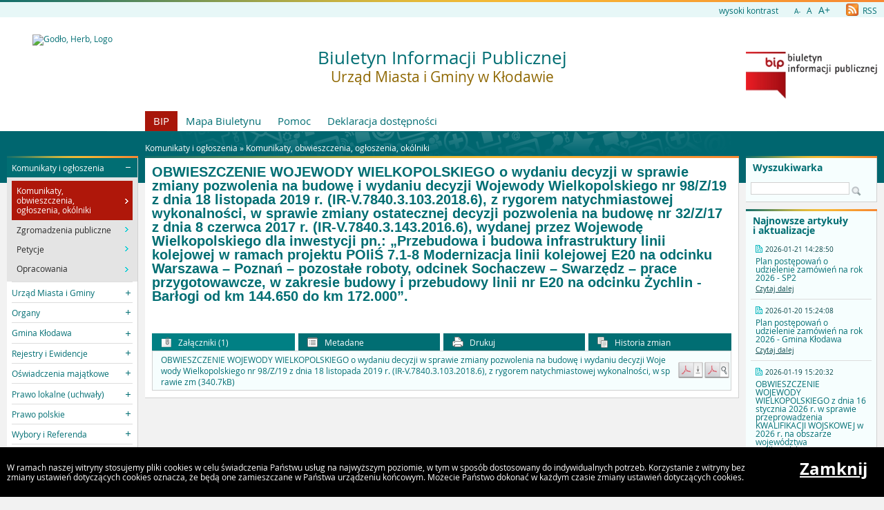

--- FILE ---
content_type: text/html
request_url: https://bip.klodawa.wlkp.pl/?a=2160
body_size: 6396
content:
<!DOCTYPE html>
<html lang="pl">
    <head>
        <title>BIP - Urząd Miasta i Gminy w Kłodawie: OBWIESZCZENIE WOJE...</title>
        
        <meta charset="UTF-8">
        <meta name="viewport" content="width=device-width, initial-scale=1.0">
        <meta name="author" content="Sputnik Software Sp. z o.o.">
        <meta name="description" content="Biuletyn Informacji Publicznej Urzedu Miasta i Gminy w Klodawie">
<meta name="keywords" content="Klodawa, Klodawa, wielkopolska, gmina, miasto, sól, kloda, biuletyn informacji publicznej, BIP, 3009063, Burmistrz Klodawy, Rada Miejska w Klodawie">
<meta name="deklaracja-dostÄ™pnoĹ›ci" content="https://bip.klodawa.wlkp.pl/?p=dostepnosc">

	<meta property="og:site_name" content="BIP - Urząd Miasta i Gminy w Kłodawie" />
	<meta property="og:site" content="https://bip.klodawa.wlkp.pl" />
	<meta property="og:title" content="BIP - Urząd Miasta i Gminy w Kłodawie: OBWIESZCZENIE WOJE..."/>
	<meta property="og:description" content="Biuletyn Informacji Publicznej Urzedu Miasta i Gminy w Klodawie" />
	<meta property="og:image" content="https://bip.klodawa.wlkp.pl/http://klodawa.wlkp.pl/bip/pol_klodawa.png" />
	<meta property="og:image:secure_url" content="https://bip.klodawa.wlkp.pl/http://klodawa.wlkp.pl/bip/pol_klodawa.png" />
	<meta property="og:url" content="https://bip.klodawa.wlkp.pl/?a=2160" />
	<meta property="og:type" content="article" />

        <script type="text/javascript">
            var rozmiar = 12;
        </script>
        <script type="text/javascript" src="/ui2015/js/jquery-1.11.1.min.js"></script>
        <script src="/ui2015/js/standard2015.js"></script>
        

        <link rel="stylesheet" href="dynamic.php?item=bip-css" type="text/css" />
        <link rel="stylesheet" href="/ui2015/css/style_fix.css" type="text/css" />
        <!--[if lt IE 9]>
          <script src="http://html5shim.googlecode.com/svn/trunk/html5.js"></script>
        <![endif]-->
    </head>
    <body class="fluid show_cookie" style="font-size:12px;">
        <div id="page_wrapper">
            <!-- HEADER -->
            <header>
                <section id="head_props">
                    <img class="bar_slim_color" src="/ui2015/img/bar_slim_color.png" alt="Kolorowy pasek">
                
                    <div class="wrapper_parent">
                        <div>
                            <img src="/ui2015/img/pixel.gif" alt="Zmień kontrast" /><a href="javascript:PrzelaczWysokiKontrast();" title="Wysoki kontrast" id="high_contrast">wysoki kontrast</a>
                        </div>
                        <div>
                            <a href="javascript:ZmienCzcionke(-1);" style="font-size:0.8em;" title="Zmniejsz rozmiar czcionki">A-</a>&nbsp;&nbsp;
                            <a href="javascript:ZmienCzcionke(0);" title="Normalny rozmiar czcionki">A</a>&nbsp;&nbsp;
                            <a href="javascript:ZmienCzcionke(1);" style="font-size:1.2em;" title="Zwiększ rozmiar czcionki">A+</a>
                        </div>
                        <div>
                            <a href="?p=new-articles&amp;rss=1" title="RSS Feed"><img id="rss_icon" src="/ui2015/img/icons/ico_rss.png" alt="RSS Feed Icon"> RSS</a>
                        </div>
                        
                        <!-- <div>
                            <label for="multisite">&nbsp;</label>
                            <select id="multisite">
                                <optgroup label="Strony Podmiotowe:">
                                    <option value="/">Urząd Miasta i Gminy w Kłodawie</option>
                                </optgroup>
                            </select>
                        </div> -->
                    </div>
                </section>
            
                <section id="head_main" class="without_image">
                    <div class="wrapper_parent">
                        <!-- HERB, NAZWA, LOGO -->
                        <div class="wrapper wrapper_left"><img src="http://klodawa.wlkp.pl/bip/pol_klodawa.png" alt="Godło, Herb, Logo" ></div>
                        <div class="wrapper wrapper_right"><a href="https://www.gov.pl/web/bip" title="Biuletyn Informacji Publicznej" target="_blank"><img src="/ui2015/img/bip_logo_glowne_244.jpg" alt="Logo Biuletyn Informacji Publicznej"></a></div>
                        <div class="wrapper wrapper_center"><h1>Biuletyn Informacji Publicznej<br/><span>Urząd Miasta i Gminy w Kłodawie</span></h1></div>

                        <!-- TOP MENU -->
                        <nav id="top_menu">
                            <ul>
                                <li class=" first"><a href="/" title="Strona główna BIP">BIP</a></li>
                                <li class="second"><a href="?p=map" title="Mapa strony">Mapa Biuletynu</a></li>
                                <!--<li class="second"><a href="?p=stats" title="Statystyki wyświetleń strony">Statystyki</a></li>-->
                                <li class="second"><a href="?p=help" title="Pomoc">Pomoc</a></li>
                                <li class="second"><a href="?p=dostepnosc" title="Deklaracja dostępności">Deklaracja dostępności</a></li>
                                <!--<li class="second"><a href="bip-ochrona/" target="_blank" onClick="return popup('bip-ochrona/')">Ochrona Środowiska</a></li>-->
                            </ul>
                        </nav>
                    </div>
                </section>
            </header>
        
            <!-- MAIN CONTENT -->
            <main>
                <div class="wrapper_parent">
                    
                    <!-- BREADCRUMB -->
                    <div id="breadcrumb" class="wrapper wrapper_center">Komunikaty i ogłoszenia &raquo; <a href="?c=434" class="path_lnk">Komunikaty, obwieszczenia, ogłoszenia, okólniki</a></div>

                    <!-- MAIN MENU -->
                    <nav class="wrapper wrapper_left">
                        <img class="bar_slim_color" src="/ui2015/img/bar_slim_color.png" alt="Kolorowy pasek">
                        <ul class="content_border">
                            
                            <li class="kategoria expanded selected alpha"><span tabindex="0" role="button">Komunikaty i ogłoszenia</span>
                                <ul>
                                    <li class="selected"><a href="?c=434" class=""><span>Komunikaty, obwieszczenia, ogłoszenia, okólniki</span></a></li>
                                    <li><a href="?c=508" class=""><span>Zgromadzenia publiczne</span></a></li>
                                    <li><a href="?c=556" class=""><span>Petycje</span></a></li>
                                    <li><a href="?c=595" class=""><span>Opracowania</span></a></li>
                                </ul>
                            </li>
                            <li class="kategoria collapsed"><span tabindex="0" role="button">Urząd Miasta i Gminy</span>
                                <ul>
                                    <li><a href="?c=84" class=""><span>Informacje ogólne</span></a></li>
                                    <li><a href="?c=227" class=""><span>Załatwianie Spraw</span></a></li>
                                    <li><a href="?c=330" class=""><span>Elektroniczna Skrzynka Podawcza</span></a></li>
                                    <li><a href="?c=480" class=""><span>Nabór na stanowiska</span></a></li>
                                    <li><a href="?c=620" class=""><span>Standardy Ochrony Małoletnich</span></a></li>
                                </ul>
                            </li>
                            <li class="kategoria collapsed"><span tabindex="0" role="button">Organy</span>
                                <ul>
                                    <li><a href="?c=444" class=""><span>Burmistrz Kłodawy</span></a></li>
                                    <li><a href="?c=86" class=""><span>Rada Miejska</span></a></li>
                                </ul>
                            </li>
                            <li class="kategoria collapsed"><span tabindex="0" role="button">Gmina Kłodawa</span>
                                <ul>
                                    <li><a href="?c=87" class=""><span>Charakterystyka ogólna</span></a></li>
                                    <li><a href="?c=216" class=""><span>Sołectwa i Rady Osiedli</span></a></li>
                                    <li><a href="?c=91" class=""><span>Jednostki organizacyjne</span></a></li>
                                    <li><a href="?c=204" class=""><span>Strategie i plany</span></a></li>
                                    <li><a href="?c=101" class=""><span>Budżet</span></a></li>
                                    <li><a href="?c=546" class=""><span>Raport o stanie Gminy</span></a></li>
                                    <li><a href="?c=102" class=""><span>Planowanie przestrzenne</span></a></li>
                                    <li><a href="?c=93" class=""><span>Stowarzyszenia i związki międzygminne</span></a></li>
                                    <li><a href="?c=267" class=""><span>Funkcjonowanie targowisk</span></a></li>
                                    <li><a href="?c=178" class=""><span>Przetargi i zapytania ofertowe</span></a></li>
                                    <li><a href="?c=113" class=""><span>Profilaktyka uzależnień</span></a></li>
                                    <li><a href="?c=342" class=""><span>Organizacje pozarządowe</span></a></li>
                                    <li><a href="?c=350" class=""><span>Gospodarka lokalami</span></a></li>
                                    <li><a href="?c=505" class=""><span>Rewitalizacja</span></a></li>
                                    <li><a href="?c=516" class=""><span>Gospodarka odpadami</span></a></li>
                                    <li><a href="?c=517" class=""><span>Ochrona Środowiska</span></a></li>
                                    <li><a href="?c=521" class=""><span>Ogólny schemat procedur kontroli przedsiębiorców</span></a></li>
                                    <li><a href="?c=542" class=""><span>Zbiorowe zaopatrzenie w wodę i zbiorowe odprowadzanie ścieków</span></a></li>
                                    <li><a href="?c=568" class=""><span>Konsultacje społeczne</span></a></li>
                                    <li><a href="?c=584" class=""><span>Fundusze zewnętrzne</span></a></li>
                                </ul>
                            </li>
                            <li class="kategoria collapsed"><span tabindex="0" role="button">Rejestry i Ewidencje</span>
                                <ul>
                                    <li><a href="?c=243" class=""><span>Wykaz</span></a></li>
                                    <li><a href="?c=217" class=""><span>Ewidencja zbycia mienia komunalnego</span></a></li>
                                    <li><a href="?c=336" class=""><span>Ewidencja nieruchomości przeznaczonej do wydzierżawienia</span></a></li>
                                    <li><a href="?c=315" class=""><span>Publicznie dostępny wykaz danych o środowisku</span></a></li>
                                    <li><a href="?c=450" class=""><span>Gminna Ewidencja Zabytków</span></a></li>
                                    <li><a href="?c=482" class=""><span>Rejestr umów</span></a></li>
                                    <li><a href="?c=561" class=""><span>Rejestr instytucji kultury </span></a></li>
                                    <li><a href="?c=624" class=""><span>Rejestr żłobków i klubów dziecięcych
</span></a></li>
                                </ul>
                            </li>
                            <li class="kategoria collapsed"><span tabindex="0" role="button">Oświadczenia majątkowe</span>
                                <ul>
                                    <li><a href="?c=545" class=""><span>2019</span></a></li>
                                    <li><a href="?c=560" class=""><span>2020</span></a></li>
                                    <li><a href="?c=581" class=""><span>2021</span></a></li>
                                    <li><a href="?c=597" class=""><span>2022</span></a></li>
                                    <li><a href="?c=606" class=""><span>2023</span></a></li>
                                    <li><a href="?c=615" class=""><span>2024</span></a></li>
                                    <li><a href="?c=626" class=""><span>2025</span></a></li>
                                </ul>
                            </li>
                            <li class="kategoria collapsed"><span tabindex="0" role="button">Prawo lokalne (uchwały)</span>
                                <ul>
                                    <li><a href="?c=478" class=""><span>Uchwały Rady Miejskiej</span></a></li>
                                </ul>
                            </li>
                            <li class="kategoria collapsed"><span tabindex="0" role="button">Prawo polskie</span>
                                <ul>
                                    <li><a href="?c=374" class=""><span>Dziennik Ustaw</span></a></li>
                                    <li><a href="?c=375" class=""><span>Monitor Polski</span></a></li>
                                </ul>
                            </li>
                            <li class="kategoria collapsed"><span tabindex="0" role="button">Wybory i Referenda</span>
                                <ul>
                                    <li><a href="?c=362" class=""><span>Wybory samorządowe i referenda lokalne</span></a></li>
                                    <li><a href="?c=414" class=""><span>Wybory do Sejmu i do Senatu Rzeczypospolitej Polskiej</span></a></li>
                                    <li><a href="?c=385" class=""><span>Wybory Prezydenta Rzeczypospolitej Polskiej</span></a></li>
                                    <li><a href="?c=359" class=""><span>Wybory do Parlamentu Europejskiego</span></a></li>
                                    <li><a href="?c=410" class=""><span>Wybory Ławników</span></a></li>
                                    <li><a href="?c=605" class=""><span>Akty prawne</span></a></li>
                                    <li><a href="?c=627" class=""><span>NABÓR KANDYDATÓW NA URZĘDNIKA WYBORCZEGO</span></a></li>
                                </ul>
                            </li>
                            <li class="kategoria collapsed"><span tabindex="0" role="button">Informacja sektora publicznego</span>
                                <ul>
                                    <li><a href="?c=105" class=""><span>Niepublikowane w BIP</span></a></li>
                                    <li><a href="?c=504" class=""><span>Ponowne wykorzystywanie informacji sektora publicznego </span></a></li>
                                </ul>
                            </li>
                            <li class="kategoria collapsed"><span tabindex="0" role="button">RODO - Ochrona danych osobowych</span>
                                <ul>
                                    <li><a href="?c=529" class=""><span>Inspektor Ochrony Danych</span></a></li>
                                    <li><a href="?c=570" class=""><span>Klauzula informacyjna</span></a></li>
                                </ul>
                            </li>
                            <li class="kategoria collapsed"><span tabindex="0" role="button">Informacje o biuletynie</span>
                                <ul>
                                    <li><a href="?c=107" class=""><span>Redakcja</span></a></li>
                                    <li><a href="?c=104" class=""><span>Instrukcje obsługi</span></a></li>
                                </ul>
                            </li>
                            <li class="kategoria collapsed"><span tabindex="0" role="button">Dostępność dla osób niepełnosprawnych</span>
                                <ul>
                                    <li><a href="?c=577" class=""><span>Raporty o stanie zapewnienia dostępności</span></a></li></ul></li>
                        </ul>
                        <div id="mobile_menu" class="content_border clickable">
                            <span>MENU</span>
                        </div>
                    </nav>
                    
                    <!-- SEARCH, LAST ARTICLES, TILES -->
                    <aside class="wrapper wrapper_right">
                        <img class="bar_slim_color" src="/ui2015/img/bar_slim_color.png" alt="Kolorowy pasek">
                        <section class="searchbox content_border">
                            <form action="./" method="GET">
                                <input type="hidden" name="p" value="search">
                                <label for="searchstr">Wyszukiwarka</label>
                                <input type="text" name="searchstr" id="searchstr" value="" />
                                <input type="submit" name="submit" value="Znajdz" />
                            </form>
                        </section>

                        
                        <img class="bar_slim_color" src="/ui2015/img/bar_slim_color.png" alt="Kolorowy pasek">
                        <section class="last_articles content_border">
                            <div>Najnowsze artykuły i&nbsp;aktualizacje</div>
                                        <div>
                            <time>2026-01-21 14:28:50</time>
                            <p>Plan postępowań o udzielenie zamówień na rok 2026 - SP2</p>
                            <a href="?a=7311" class="" title="Czytaj o: Plan postępowań o udzielenie zamówień na rok 2026 - SP2">Czytaj dalej</a>
                        </div><hr>            <div>
                            <time>2026-01-20 15:24:08</time>
                            <p>Plan postępowań o udzielenie zamówień na rok 2026 - Gmina Kłodawa</p>
                            <a href="?a=7310" class="" title="Czytaj o: Plan postępowań o udzielenie zamówień na rok 2026 - Gmina Kłodawa">Czytaj dalej</a>
                        </div><hr>            <div>
                            <time>2026-01-19 15:20:32</time>
                            <p>OBWIESZCZENIE WOJEWODY WIELKOPOLSKIEGO z dnia 16 stycznia 2026 r. w sprawie przeprowadzenia KWALIFIKACJI WOJSKOWEJ w 2026 r. na obszarze województwa wielkopolskiego</p>
                            <a href="?a=7309" class="" title="Czytaj o: OBWIESZCZENIE WOJEWODY WIELKOPOLSKIEGO z dnia 16 stycznia 2026 r. w sprawie przeprowadzenia KWALIFIKACJI WOJSKOWEJ w 2026 r. na obszarze województwa wielkopolskiego">Czytaj dalej</a>
                        </div><hr>            <div>
                            <time>2026-01-19 15:16:07</time>
                            <p>6. Rejestr Działalności Regulowanej</p>
                            <a href="?a=1626" class="" title="Czytaj o: 6. Rejestr Działalności Regulowanej">Czytaj dalej</a>
                        </div><hr>            <div>
                            <time>2026-01-14 14:56:30</time>
                            <p>Zarządzenia Burmistrza Kłodawy wydane w 2026 roku</p>
                            <a href="?a=7306" class="" title="Czytaj o: Zarządzenia Burmistrza Kłodawy wydane w 2026 roku">Czytaj dalej</a>
                        </div><hr>            <div>
                            <time>2026-01-13 14:06:19</time>
                            <p>Uchwała.XXIV.135.2025. 2025-11-27 GPPA</p>
                            <a href="?a=7307" class="" title="Czytaj o: Uchwała.XXIV.135.2025. 2025-11-27 GPPA">Czytaj dalej</a>
                        </div><hr>            <div>
                            <time>2026-01-13 14:03:34</time>
                            <p>Rejestr umów zawartych przez Gminę Kłodawa w 2025 r.</p>
                            <a href="?a=7130" class="" title="Czytaj o: Rejestr umów zawartych przez Gminę Kłodawa w 2025 r.">Czytaj dalej</a>
                        </div><hr>            <div>
                            <time>2026-01-08 14:27:13</time>
                            <p>Uproszczona oferta realizacji zadania publicznego: "Upowszechnianie kultury fizycznej i sportu na terenie Gminy Kłodawa. Współorganizowanie halowego turnieju piłki nożnej im. Wiktora Frątczaka."</p>
                            <a href="?a=7304" class="" title="Czytaj o: Uproszczona oferta realizacji zadania publicznego: &quot;Upowszechnianie kultury fizycznej i sportu na terenie Gminy Kłodawa. Współorganizowanie halowego turnieju piłki nożnej im. Wiktora Frątczaka.&quot;">Czytaj dalej</a>
                        </div><hr>            <div>
                            <time>2026-01-05 15:09:09</time>
                            <p>Wniosek o finansowanie w z Budżetu Gminy Kłodawa realziacji zadania w zakresie sportu pod nazwą: "Wspieranie i upowszechnianie kultury fizycznej oraz promocja sportu i aktywnego stylu życia poprzez organizację zajęć sportowych w Klubie Sportowym Górnik Kłodawa ze szczególnym uwzględnieniem piłki nożnej"</p>
                            <a href="?a=7302" class="" title="Czytaj o: Wniosek o finansowanie w z Budżetu Gminy Kłodawa realziacji zadania w zakresie sportu pod nazwą: &quot;Wspieranie i upowszechnianie kultury fizycznej oraz promocja sportu i aktywnego stylu życia poprzez organizację zajęć sportowych w Klubie Sportowym Górnik Kłodawa ze szczególnym uwzględnieniem piłki nożnej&quot;">Czytaj dalej</a>
                        </div><hr>            <div>
                            <time>2026-01-05 09:57:27</time>
                            <p>INFORMACJA O WYROBACH ZAWIERAJĄCYCH AZBEST</p>
                            <a href="?a=7305" class="" title="Czytaj o: INFORMACJA O WYROBACH ZAWIERAJĄCYCH AZBEST">Czytaj dalej</a>
                        </div>
                        </section>
                        
                    
                        <section id="tiles">
                            <!--<div id="bip_gov"><a href="https://www.gov.pl/web/bip" title="Biuletyn Informacji Publicznej" target="_blank"><img src="/ui2015/img/pixel.gif" alt="Logo Biuletyn Informacji Publicznej" ></a></div>-->
                            <!--<div class="tile_custom"><a href="#" target="_blank"><img src="#" alt=""></a></div>-->
                            
                            
                            <div class="tile tile_yellow content_border">
                                <div class="tile_office">
                                    <a href="https://samorzad.gov.pl/web/gmina-klodawa-wielkopolskie/" target="_blank"><span><span class="three-rows">Strona<br />główna<br />urzędu</span></span></a>
                                </div>
                            </div>
                            
                            
                            <div class="tile tile_orange content_border">
                                <div class="tile_sesp">
                                    <a href="https://epuap.gov.pl/wps/portal/strefa-klienta/katalog-spraw/profil-urzedu/0sfw9ak28m" target="_blank"><span><span class="four-rows">System<br />elektronicznej<br />skrzynki<br />podawczej</span></span></a>
                                </div>
                            </div>
                            
                            <!--
                            <div class="tile tile_grey content_border">
                                <div class="tile_archive">
                                    <a href="" target="_blank"><span><span class="two-rows">BIP<br />Archiwalny</span></span></a>
                                </div>
                            </div>
                            -->
                            <!--
                            <div class="tile tile_turquoise content_border">
                                <div class="tile_stats">Licznik odwiedzin
                                    <div class="clear"></div>
                                    <div id="stats_value">16667860</div>
                                    <div id="stats_since">Od dnia 21 grudnia 2007</div>
                                </div>
                            </div>
                            -->
                        </section>
                    </aside>
                    
                    <!-- CONTENT -->
                    <article class="wrapper wrapper_center">
                        <img class="bar_slim_color" src="/ui2015/img/bar_slim_color.png" alt="Kolorowy pasek">
                    
                        <div class="inside content_border">
                            <!-- USER GENERATED CONTENT -->
                            <div id="user_content">
                                <h2 id="tresc" tabindex="0">OBWIESZCZENIE WOJEWODY WIELKOPOLSKIEGO o wydaniu decyzji w sprawie zmiany pozwolenia na budowę i wydaniu decyzji Wojewody Wielkopolskiego nr 98/Z/19 z dnia 18 listopada 2019 r. (IR-V.7840.3.103.2018.6), z rygorem natychmiastowej wykonalności, w sprawie zmiany ostatecznej
decyzji pozwolenia na budowę nr 32/Z/17 z dnia 8 czerwca 2017 r. (IR-V.7840.3.143.2016.6), wydanej przez Wojewodę Wielkopolskiego dla inwestycji pn.: „Przebudowa i budowa infrastruktury linii kolejowej w ramach projektu POIiŚ 7.1-8 Modernizacja linii kolejowej E20 na odcinku
Warszawa – Poznań – pozostałe roboty, odcinek Sochaczew – Swarzędz – prace przygotowawcze, w zakresie budowy i przebudowy linii nr E20 na odcinku Żychlin - Barłogi od km 144.650 do km 172.000”.</h2><div tabindex="0" role="main"></div>
                            </div>
                            <!-- END OF USER GENERATED CONTENT -->
                            
                            <div id="content_summary">
                                
        
                <!-- TOGGLE -->
                <table id="art_footer_toggles">
                    <tr>
                        <td class="alpha selected"><span data-ref="attachments" tabindex="0" role="button"><img src="/ui2015/img/footer/footer_ico_attachment.png" alt="" /> Załączniki (1)</span></td>
                        <td class=""><span data-ref="specification" tabindex="0" role="button"><img src="/ui2015/img/footer/footer_ico_specification.png" alt="" /> Metadane</span></td>
                        <td class=""><a href="?p=print&amp;t=a&amp;id=2160" target="_blank" onClick="return popup('?p=print&amp;t=a&amp;id=2160');"><img src="/ui2015/img/footer/footer_ico_print.png" alt="" /> Drukuj</a></td>
                        <td class="omega"><a href="?p=history&amp;id=2160" class="lnk"><img src="/ui2015/img/footer/footer_ico_history.png" alt="" /> Historia zmian</a></td>
                    </tr>
                </table>
                                

		<!-- ATTACHED FILES -->
                <div id="attachments" class="hideable" style="display:block;">
                    <h3>Załączniki</h3>
                    <table class="pretty">
                        <tbody>			<tr class="last">
				<td class="attachmentTableColumn1">OBWIESZCZENIE WOJEWODY WIELKOPOLSKIEGO o wydaniu decyzji w sprawie zmiany pozwolenia na budowę i wydaniu decyzji Wojewody Wielkopolskiego nr 98/Z/19 z dnia 18 listopada 2019 r. (IR-V.7840.3.103.2018.6), z rygorem natychmiastowej wykonalności, w sprawie zm (340.7kB)</td>
				<td class="attachmentTableColumn2"><a href="?p=document&amp;action=save&amp;id=10989&amp;bar_id=2160" class="lnk"><img src="/ui2015/img/icons/icon_pdf_save.gif" border=0 alt="Zapisz dokument" /></a></td>
				<td class="attachmentTableColumn3"><a href="?p=document&amp;action=show&amp;id=10989&amp;bar_id=2160" class="lnk" onClick="return popup('?p=document&amp;action=show&amp;id=10989&amp;bar_id=2160');" target="_blank"><img src="/ui2015/img/icons/icon_pdf_show.gif" border=0 alt="Pokaż dokument" /></a></td>
			</tr>

                        </tbody>
                    </table>
                </div>


		<!-- SPECIFICATION -->
                <div id="specification" class="hideable">
                    <h3>Metadane</h3>
                    <table class="pretty">
                        <tbody>
                            <tr><td>Źródło informacji:</td><td>Łukasz Prętkiewicz</td></tr>
                            <tr><td>Data utworzenia:</td><td>(brak danych)</td></tr>
                            <tr><td>Wprowadził do systemu:</td><td><a href="mailto:l.pretkiewicz@klodawa.wlkp.pl">Łukasz Prętkiewicz</a></td></tr>
                            <tr><td>Data wprowadzenia:</td><td>2020-01-23 14:25:34</td></tr>
                            <tr><td>Opublikował:</td><td><a href="mailto:l.pretkiewicz@klodawa.wlkp.pl">Łukasz Prętkiewicz</a></td></tr>
                            <tr><td>Data publikacji:</td><td>2020-01-23 14:27:11</td></tr>
                            <tr><td>Ostatnia zmiana:</td><td>2020-01-23 14:27:27</td></tr>
                            <tr><td>Ilość wyświetleń:</td><td>2724</td></tr>
                        </tbody>
                    </table>
                </div>
 
                            </div>
                        </div>
                    </article>
                </div>
            </main>
                
            <!-- FOOTER -->
            <footer>
                Urzad Miasta i Gminy w Klodawie
ul. Dabska 17, 62-650 Klodawa<br/>
            </footer>
            
            
            <div id="cookies">
                <p>W ramach naszej witryny stosujemy pliki cookies w celu świadczenia Państwu usług na najwyższym poziomie, w tym w sposób dostosowany do indywidualnych potrzeb. Korzystanie z witryny bez zmiany ustawień dotyczących cookies oznacza, że będą one zamieszczane w Państwa urządzeniu końcowym. Możecie Państwo dokonać w każdym czasie zmiany ustawień dotyczących cookies.</p>
                <a href="#" onkeypress="ZamknijCookies();" onclick="ZamknijCookies();">Zamknij</a>
            </div>
        </div>
    </body>
</html>